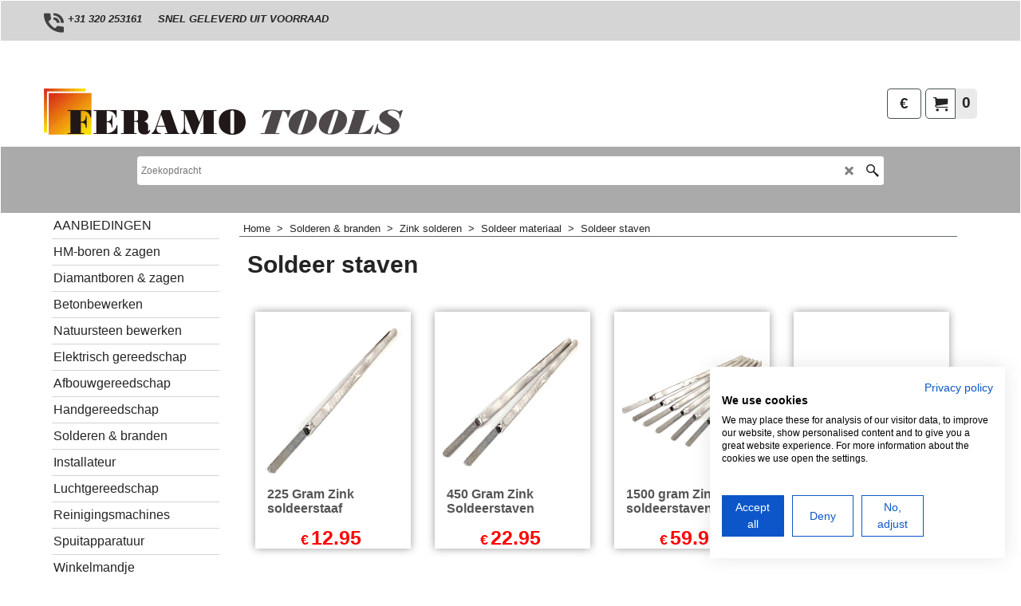

--- FILE ---
content_type: application/javascript
request_url: https://www.feramotools.nl/contents/nl/d1606_Soldeer_Materiaal_.js?lmd=f
body_size: 686
content:
var tf=(this.name=='dynLoad'?parent.tf:this),core;
//<!--BEGIN_C78E91C8-61BA-447e-B459-F6FE529C7724-->
var LMD='46037.504167';
//<!--END_C78E91C8-61BA-447e-B459-F6FE529C7724-->
if(tf.nametag.get('sig')==tf.wssig||this.name=='price'||this.name=='dynLoad'||tf.content.isInSF()){
var _prc=[
'[base64]',
'[base64]',
'[base64]',
'[base64]'];
var qsStkQry='qry=&h=AB7F22D773744C38E727F35AE253D6D757235205&id=4FE74AF85E9CAB983F3A3917BC90A12779AF47F7'.split('&h=');
qsStkQry=qsStkQry[0].replace(/\+/g,'%2b').replace(/&/g,'%26')+'&h='+qsStkQry[1];
tf.content.dynLoadPrice('nl/d1606_Soldeer_Materiaal_',_prc,true,tf.isInSF()?null:function(id){if(tf.core.endload)tf.core.endload(id);else {try{if(parent.endload)parent.endload(id);}catch(e){}}},tf.wm.jfile('d1606_Soldeer_Materiaal_.js'),qsStkQry);
}
function checkpagedate(){
var p=tf.content;
if(p&&typeof(p.LMD)=='string'&&p.LMD!=''&&'d1606_Soldeer_Materiaal_.js'.replace(/(_|\.js)/g,'')==tf.wm.jfile(p.location.href).replace(/(_|\.html)/g,'')){
if(LMD!=p.LMD)p.location.replace(tf.wm.url('d1606_Soldeer_Materiaal.html',LMD,1));
}else setTimeout("checkpagedate()",200);
}
if(this.name!='dynamic'&&this.name!='dynLoad'){checkpagedate();}
var loaded=true;
// Version tag, please don't remove
// $Revision: 32977 $
// $HeadURL: svn://localhost/ShopFactory/branches/V14_60/bin/SFXTemplates/Themes/SFX-HOM-AA_bmc/Pages/SFX-Content_1/prices.js $